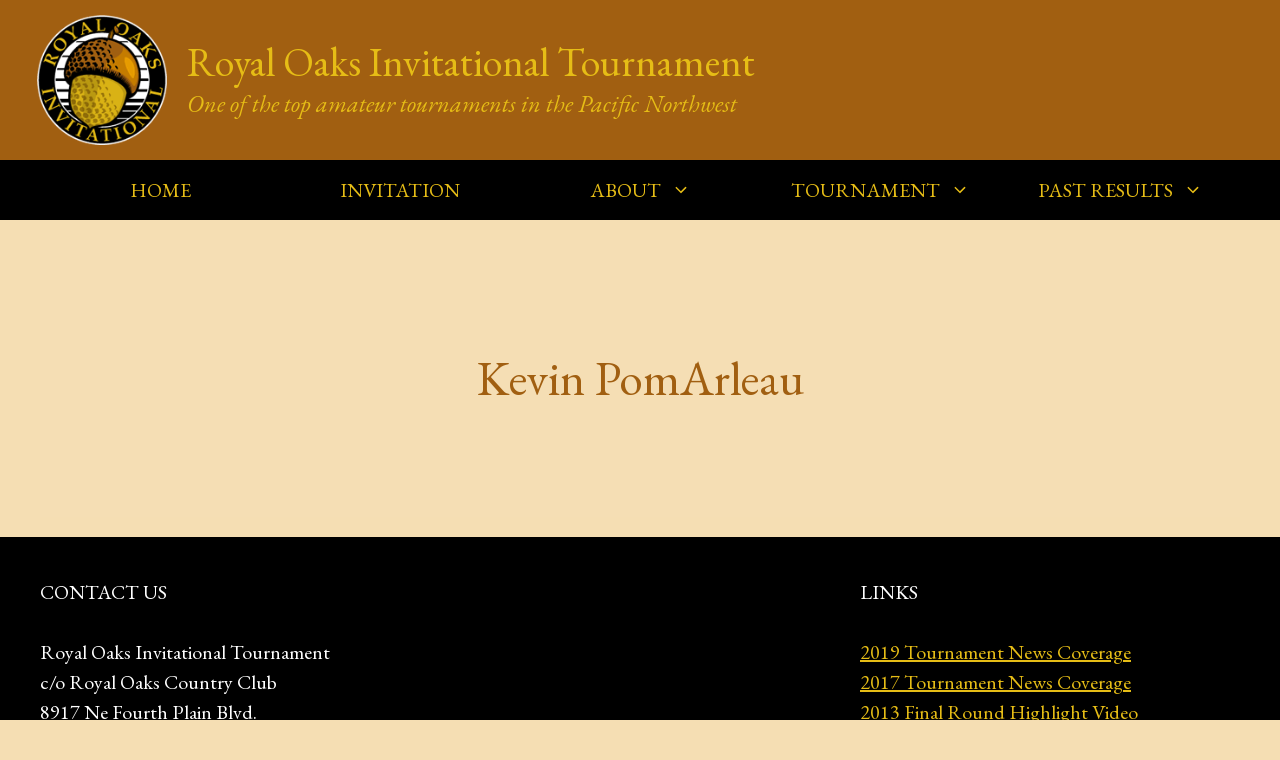

--- FILE ---
content_type: text/css
request_url: https://roit.org/wp-content/themes/generatepress_child/style.css?ver=1682129543
body_size: 10495
content:
/*
 Theme Name:   GeneratePress Child
 Theme URI:    https://generatepress.com
 Description:  Default GeneratePress child theme
 Author:       Tom Usborne
 Author URI:   https://tomusborne.com
 Template:     generatepress
 Version:      0.1
*/

.site-branding-container .site-logo {
    margin-left: 1.1em;
}

.inside-article a, .paging-navigation a, .comments-area a, .page-header a {
    color: #a06215;
}

.entry-content {
    background: wheat;
}

.breacbumps a {
    color: #a15f11;
}

.list-header-titleseection {
    display: block;
    text-align: center;
    margin: 50px 0 60px 0;
}

.list-header-titleseection h1 {
    display: block;
    text-align: center;
    margin: 0 0 70px 0;
    color: #a15f11;
    font-weight: normal;
}

.sectionarea-number-001 {
    width: 100%;
    display: block;
}

.list-flex-3-column-turnaments {
    width: 100%;
    display: block;
    border: 2px solid #000;
	margin: 0 0 40px 0;
}

.heading-list-rea-section1 {
    width: 100%;
    display: block;
    background: #000;
    color: #E6BD16;
    padding: 20px 40px;
    font-size: 32px;
}

.section-frist-turnaments-list {
    width: 100%;
    display: block;
}

.number-table-list-area-001 {
    width: 100%;
}

.number-table-list-area-001 h4 {
    display: block;
    width: 100%;
    color: #9d5c11;
    font-size: 24px;
    font-weight: 600;
    margin: 0 0 0px 0;
}

.table-list-ul-001 {
    display: block;
    list-style: none;
    padding: 0;
    margin: 0;
    font-size: 16px;
}

.table-list-ul-001 li {
    display: block;
    margin: 0 0 10px 0;
    font-size: 16px;
}

.number-table-list-area-001 p {
    margin: 0 0 5px 0;
}

.current_page_item {
    background: #a15f11;
}

/* Start Filter */

.filter-area-section-top {
    display: block;
    width: 100%;
}

.main-filter-aera-settings {
    width: 100%;
    display: flex;
    justify-content: space-between;
}

.left-filter-001 {
    width: 50%;
    text-align: left;
}

.right-filter-002 {
    width: 50%;
    text-align: right;
}

#mySelect {
    width: 160px;
    background: transparent;
    border: 1px solid #000;
    font-size: 14px;
    padding: 5px;
    font-weight: 500;
}

#mySelectRight {
    width: 160px;
    background: transparent;
    border: 1px solid #000;
    font-size: 14px;
    padding: 5px;
    font-weight: 500;
}

.list-flex-3-column-turnaments .columns {
    width: 100%;
    display: block;
}

.sectionarea-number-001 .column {
    display: inline-block;
    width: 33.30%;
    vertical-align: top;
    padding: 0 0 20px 40px;
}

/* Stops the float property from affecting content after the columns */
.sectionarea-number-001 .columns:after {
  content: "";
  display: table;
  clear: both;
}

.sectionarea-number-001 .main-year strong {
    color: #a05f11;
    font-size: 29px;
    font-weight: 500;
}

.sectionarea-number-001 .columns ul {
    list-style-type: none;
}
.sectionarea-number-001 .column li {
    margin-left: 0px;
    display: inline-block;
    width: 100%;
    vertical-align: top;
}

.list-flex-3-column-turnaments ul {
    width: 100%;
    display: block;
    margin: 0;
    padding: 0;
}

.main-year {
    width: 100%;
    display: block;
    text-align: left;
    margin: 0 0 -15px 0;
}

.page-id-438 .wp-block-column.is-layout-flow {
    padding: 0 0 0 20px !important;
}

/* Start Contact */

.wpcf7-form.init {
    display: block;
    width: 100%;
    margin: 30px 0 0 0;
}

.flex-half {
    width: 100%;
    display: flex;
    justify-content: space-between;
    margin: 0 0 20px 0;
}

.wpcf7-form.init p {
    display: block;
    margin: 0;
}

.left-001 {
    width: 49%;
}

.right-001 {
    width: 49%;
}

.left-001 p label {
    display: block;
    font-size: 20px;
    font-weight: 500;
    margin: 0 0 5px 0;
	color: #a15f11;
}

.right-001 p label {
    display: block;
    font-size: 20px;
    font-weight: 500;
    margin: 0 0 5px 0;
	color: #a15f11;
}

.wpcf7-form input, .wpcf7-form select {
    width: 100%;
    display: block;
    border: 1px solid #0000007a !important;
    border-radius: 5px !important;
    color: #000  !important;
}

.wpcf7-form input:focus, .wpcf7-form input::placeholder, .wpcf7-form select {
    color: #000  !important;
}

.flex-full {
    width: 100%;
    display: block;
    justify-content: space-between;
    margin: 0 0 20px 0;
}

.wpcf7-form-control.wpcf7-text.wpcf7-validates-as-required {
    margin: 0 0 10px 0;
}

.main-latel-sectoin001 {
    display: block;
    font-size: 20px;
    font-weight: 500;
    margin: 0 0 5px 0;
    color: #a15f11;
}

.full-001 p label {
    display: block;
    font-size: 20px;
    font-weight: 500;
    margin: 0 0 5px 0;
    color: #a15f11;
}

.flex-full-3 {
    width: 100%;
    display: block;
    margin: 30px 0 30px 0;
}

.full-003 {
    width: 100%;
    display: block;
}

.full-003 .wpcf7-form-control-wrap {
    width: 100%;
    display: block;
}

.full-003 .wpcf7-form-control.wpcf7-radio {
    width: 100%;
    display: flex;
    justify-content: space-between;
    text-align: left;
}

.wpcf7-list-item {
    width: 33%;
    text-align: left;
    padding: 0;
    margin: 0;
}

.wpcf7-list-item label input[type="radio"] {
    display: inline-block;
    width: auto;
	margin: 0 6px 0 0;
}

.file-section-001 {
    width: 100%;
    display: block;
    background: #f4f4f469;
    padding: 50px;
    border: 1px dashed #0000007a;
    text-align: center;
	border-radius: 5px;
}

.file-section-001 input.wpcf7-form-control.wpcf7-file.wpcf7-validates-as-required {
    border: none !important;
    background: none !important;
    text-align: center !important;
    display: block;
    width: 20%;
    margin: 0 auto;
}

#Submit {
    width: 20% !important;
    background: transparent;
    border: 2px solid #a15f11 !important;
    color: #a15f11 !important;
    font-size: 20px;
    font-weight: 600;
	transition: 0.5s
}

#Submit:hover {
    width: 20% !important;
    background: #a15f11 !important;
    border: 2px solid #a15f11 !important;
    color: #FFF !important;
    font-size: 20px;
    font-weight: 600;
	transition: 0.5s
}

#block-24 a {
    color: #FFF;
    text-decoration: none;
}

#block-24 a:hover {
    color: #a15f11;
    text-decoration: none;
}

#block-20, #block-26 {
    padding-left: 240px;
}

.page-id-438 .entry-content {
	background: #f5deb4;
}

.page-id-438 .entry-content p a {
    color: #a06215;
}

#block-26 a {
    color: #E6BD16;
}

#block-24 p a, #block-24 p a:hover {
    color: #E6BD16;
    text-decoration: underline;
}

/* .page-id-496 .entry-content h1 {
    font-size: 42px !important;
    display: block;
    margin: 80px 0 100px;
    font-weight: 500;
    color: #a06215;
} */

select.wpcf7-form-control.wpcf7-select.wpcf7-validates-as-required {
    padding: 6px;
}

.wpcf7 .required-field-indicator {
    color: red;
}

.copyright-bar {
    position: relative;
    color: black;
}

.copyright-bar::after {
    content: "© 2023 Royal Oaks Invitational Tournament. All Rights Reserved.";
    position: absolute;
    left: 0;
    width: 100%;
    text-align: center;
    background: black;
    font-size: 16px;
    top: 0;
    color: #FFF;
}

.page-id-451 .section-frist-turnaments-list {
    display: inline-block;
    width: 33%;
    padding: 0 0 0 40px;
}

iframe#pdf-viewer {
    width: 100%;
    height: 100vh;
}

.inside-header {
    padding: 15px !important;
}

.btn.my-download-btn-pdf {
    display: inline-block;
    padding: 10px 30px;
    margin: 0 0 20px 0;
    background: #a15f11;
    color: #FFF;
    text-decoration: none;
    border-radius: 25px;
}

/* End Contact */
@media only screen and (max-width: 1200px) {
	
.site-content .content-area {
    width: 96% !important;
    display: block;
    margin: 0 auto;
}
	
#block-20, #block-26 {
    padding-left: unset;
}	
	
}



@media only screen and (max-width: 768px) {
	
.site-branding-container .site-logo {
    margin-left: 0em;
}	
	
.number-table-list-area-001 {
    width: 100%;
    padding: 0 0 0 0px;
}	
	
.sectionarea-number-001 .column {
    display: inline-block;
    width: 50%;
    vertical-align: top;
    padding: 0 0 20px 20px;
}	
.site-content .content-area {
    width: 96% !important;
    display: block;
    margin: 0 auto;
}
	
.file-section-001 input.wpcf7-form-control.wpcf7-file.wpcf7-validates-as-required {
    border: none !important;
    background: none !important;
    text-align: center !important;
    display: block;
    width: 60%;
    margin: 0 auto;
}
	
.page-id-438 .entry-content p a {
    color: #a06215;
    display: inline-block;
    width: 100%;
}	

}

@media only screen and (max-width: 580px) {
	
.page-id-438 .entry-content {
    padding: 0 10px 0 10px;
    background: #f5deb4;
}
	
.site-content .content-area {
    width: 96% !important;
    display: block;
    margin: 0 auto;
}	
  
.section-frist-turnaments-list {
    width: 100%;
    display: block;
}
	
.number-table-list-area-001 {
    width: 100%;
    padding: 0 0 10px 0px;
    text-align: center;
}
	
.list-flex-3-column-turnaments {
    width: 100%;
    display: block;
    border: none;
    margin: 0 0 40px 0;
}	
	
.heading-list-rea-section1 {
    width: 100%;
    display: block;
    background: #000;
    color: #E6BD16;
    padding: 20px 40px;
    font-size: 24px;
    text-align: center;
}	
	
.main-filter-aera-settings {
    width: 100%;
    display: block;
    justify-content: space-between;
}	
	
.flex-half {
    width: 100%;
    display: block;
    justify-content: space-between;
    margin: 0 0 20px 0;
}

.left-001 {
    width: 100%;
}

.right-001 {
    width: 100%;
}

#Submit {
    width: 100% !important;
    background: transparent;
    border: 2px solid #a15f11 !important;
    color: #a15f11 !important;
    font-size: 20px;
    font-weight: 600;
    transition: 0.5s;
}.left-filter-001 {
    width: 100%;
    text-align: center;
    margin: 0 0 20px 0;
}	
	
.right-filter-002 {
    width: 100%;
    text-align: center;
    margin: 0 0 30px 0;
}
	
	span.fitler-label {
    display: inline-block;
    text-align: left;
    margin: 0 20px 0 0;
}

.sectionarea-number-001 .column {
    display: block;
    width: 100%;
    vertical-align: top;
	padding: 0 0 20px 10px;
}	
	
.main-year {
    width: 100%;
    display: block;
    text-align: center;
}
	
.file-section-001 input.wpcf7-form-control.wpcf7-file.wpcf7-validates-as-required {
    border: none !important;
    background: none !important;
    text-align: center !important;
    display: block;
    width: 80%;
    margin: 0 auto;
}
	
	
.site-branding-container .site-logo {
    margin-left: 0em;
}	

}


